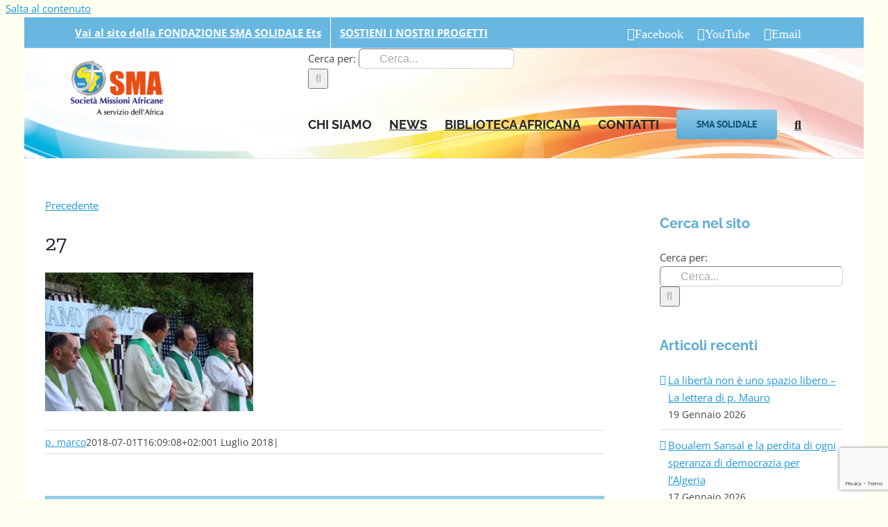

--- FILE ---
content_type: text/html; charset=utf-8
request_url: https://www.google.com/recaptcha/api2/anchor?ar=1&k=6LffFPkUAAAAAN06nqg0ThY-3Bvw7yYOu-TTvOwj&co=aHR0cHM6Ly93d3cubWlzc2lvbmlhZnJpY2FuZS5pdDo0NDM.&hl=en&v=PoyoqOPhxBO7pBk68S4YbpHZ&size=invisible&anchor-ms=20000&execute-ms=30000&cb=831o0smtnsw6
body_size: 48728
content:
<!DOCTYPE HTML><html dir="ltr" lang="en"><head><meta http-equiv="Content-Type" content="text/html; charset=UTF-8">
<meta http-equiv="X-UA-Compatible" content="IE=edge">
<title>reCAPTCHA</title>
<style type="text/css">
/* cyrillic-ext */
@font-face {
  font-family: 'Roboto';
  font-style: normal;
  font-weight: 400;
  font-stretch: 100%;
  src: url(//fonts.gstatic.com/s/roboto/v48/KFO7CnqEu92Fr1ME7kSn66aGLdTylUAMa3GUBHMdazTgWw.woff2) format('woff2');
  unicode-range: U+0460-052F, U+1C80-1C8A, U+20B4, U+2DE0-2DFF, U+A640-A69F, U+FE2E-FE2F;
}
/* cyrillic */
@font-face {
  font-family: 'Roboto';
  font-style: normal;
  font-weight: 400;
  font-stretch: 100%;
  src: url(//fonts.gstatic.com/s/roboto/v48/KFO7CnqEu92Fr1ME7kSn66aGLdTylUAMa3iUBHMdazTgWw.woff2) format('woff2');
  unicode-range: U+0301, U+0400-045F, U+0490-0491, U+04B0-04B1, U+2116;
}
/* greek-ext */
@font-face {
  font-family: 'Roboto';
  font-style: normal;
  font-weight: 400;
  font-stretch: 100%;
  src: url(//fonts.gstatic.com/s/roboto/v48/KFO7CnqEu92Fr1ME7kSn66aGLdTylUAMa3CUBHMdazTgWw.woff2) format('woff2');
  unicode-range: U+1F00-1FFF;
}
/* greek */
@font-face {
  font-family: 'Roboto';
  font-style: normal;
  font-weight: 400;
  font-stretch: 100%;
  src: url(//fonts.gstatic.com/s/roboto/v48/KFO7CnqEu92Fr1ME7kSn66aGLdTylUAMa3-UBHMdazTgWw.woff2) format('woff2');
  unicode-range: U+0370-0377, U+037A-037F, U+0384-038A, U+038C, U+038E-03A1, U+03A3-03FF;
}
/* math */
@font-face {
  font-family: 'Roboto';
  font-style: normal;
  font-weight: 400;
  font-stretch: 100%;
  src: url(//fonts.gstatic.com/s/roboto/v48/KFO7CnqEu92Fr1ME7kSn66aGLdTylUAMawCUBHMdazTgWw.woff2) format('woff2');
  unicode-range: U+0302-0303, U+0305, U+0307-0308, U+0310, U+0312, U+0315, U+031A, U+0326-0327, U+032C, U+032F-0330, U+0332-0333, U+0338, U+033A, U+0346, U+034D, U+0391-03A1, U+03A3-03A9, U+03B1-03C9, U+03D1, U+03D5-03D6, U+03F0-03F1, U+03F4-03F5, U+2016-2017, U+2034-2038, U+203C, U+2040, U+2043, U+2047, U+2050, U+2057, U+205F, U+2070-2071, U+2074-208E, U+2090-209C, U+20D0-20DC, U+20E1, U+20E5-20EF, U+2100-2112, U+2114-2115, U+2117-2121, U+2123-214F, U+2190, U+2192, U+2194-21AE, U+21B0-21E5, U+21F1-21F2, U+21F4-2211, U+2213-2214, U+2216-22FF, U+2308-230B, U+2310, U+2319, U+231C-2321, U+2336-237A, U+237C, U+2395, U+239B-23B7, U+23D0, U+23DC-23E1, U+2474-2475, U+25AF, U+25B3, U+25B7, U+25BD, U+25C1, U+25CA, U+25CC, U+25FB, U+266D-266F, U+27C0-27FF, U+2900-2AFF, U+2B0E-2B11, U+2B30-2B4C, U+2BFE, U+3030, U+FF5B, U+FF5D, U+1D400-1D7FF, U+1EE00-1EEFF;
}
/* symbols */
@font-face {
  font-family: 'Roboto';
  font-style: normal;
  font-weight: 400;
  font-stretch: 100%;
  src: url(//fonts.gstatic.com/s/roboto/v48/KFO7CnqEu92Fr1ME7kSn66aGLdTylUAMaxKUBHMdazTgWw.woff2) format('woff2');
  unicode-range: U+0001-000C, U+000E-001F, U+007F-009F, U+20DD-20E0, U+20E2-20E4, U+2150-218F, U+2190, U+2192, U+2194-2199, U+21AF, U+21E6-21F0, U+21F3, U+2218-2219, U+2299, U+22C4-22C6, U+2300-243F, U+2440-244A, U+2460-24FF, U+25A0-27BF, U+2800-28FF, U+2921-2922, U+2981, U+29BF, U+29EB, U+2B00-2BFF, U+4DC0-4DFF, U+FFF9-FFFB, U+10140-1018E, U+10190-1019C, U+101A0, U+101D0-101FD, U+102E0-102FB, U+10E60-10E7E, U+1D2C0-1D2D3, U+1D2E0-1D37F, U+1F000-1F0FF, U+1F100-1F1AD, U+1F1E6-1F1FF, U+1F30D-1F30F, U+1F315, U+1F31C, U+1F31E, U+1F320-1F32C, U+1F336, U+1F378, U+1F37D, U+1F382, U+1F393-1F39F, U+1F3A7-1F3A8, U+1F3AC-1F3AF, U+1F3C2, U+1F3C4-1F3C6, U+1F3CA-1F3CE, U+1F3D4-1F3E0, U+1F3ED, U+1F3F1-1F3F3, U+1F3F5-1F3F7, U+1F408, U+1F415, U+1F41F, U+1F426, U+1F43F, U+1F441-1F442, U+1F444, U+1F446-1F449, U+1F44C-1F44E, U+1F453, U+1F46A, U+1F47D, U+1F4A3, U+1F4B0, U+1F4B3, U+1F4B9, U+1F4BB, U+1F4BF, U+1F4C8-1F4CB, U+1F4D6, U+1F4DA, U+1F4DF, U+1F4E3-1F4E6, U+1F4EA-1F4ED, U+1F4F7, U+1F4F9-1F4FB, U+1F4FD-1F4FE, U+1F503, U+1F507-1F50B, U+1F50D, U+1F512-1F513, U+1F53E-1F54A, U+1F54F-1F5FA, U+1F610, U+1F650-1F67F, U+1F687, U+1F68D, U+1F691, U+1F694, U+1F698, U+1F6AD, U+1F6B2, U+1F6B9-1F6BA, U+1F6BC, U+1F6C6-1F6CF, U+1F6D3-1F6D7, U+1F6E0-1F6EA, U+1F6F0-1F6F3, U+1F6F7-1F6FC, U+1F700-1F7FF, U+1F800-1F80B, U+1F810-1F847, U+1F850-1F859, U+1F860-1F887, U+1F890-1F8AD, U+1F8B0-1F8BB, U+1F8C0-1F8C1, U+1F900-1F90B, U+1F93B, U+1F946, U+1F984, U+1F996, U+1F9E9, U+1FA00-1FA6F, U+1FA70-1FA7C, U+1FA80-1FA89, U+1FA8F-1FAC6, U+1FACE-1FADC, U+1FADF-1FAE9, U+1FAF0-1FAF8, U+1FB00-1FBFF;
}
/* vietnamese */
@font-face {
  font-family: 'Roboto';
  font-style: normal;
  font-weight: 400;
  font-stretch: 100%;
  src: url(//fonts.gstatic.com/s/roboto/v48/KFO7CnqEu92Fr1ME7kSn66aGLdTylUAMa3OUBHMdazTgWw.woff2) format('woff2');
  unicode-range: U+0102-0103, U+0110-0111, U+0128-0129, U+0168-0169, U+01A0-01A1, U+01AF-01B0, U+0300-0301, U+0303-0304, U+0308-0309, U+0323, U+0329, U+1EA0-1EF9, U+20AB;
}
/* latin-ext */
@font-face {
  font-family: 'Roboto';
  font-style: normal;
  font-weight: 400;
  font-stretch: 100%;
  src: url(//fonts.gstatic.com/s/roboto/v48/KFO7CnqEu92Fr1ME7kSn66aGLdTylUAMa3KUBHMdazTgWw.woff2) format('woff2');
  unicode-range: U+0100-02BA, U+02BD-02C5, U+02C7-02CC, U+02CE-02D7, U+02DD-02FF, U+0304, U+0308, U+0329, U+1D00-1DBF, U+1E00-1E9F, U+1EF2-1EFF, U+2020, U+20A0-20AB, U+20AD-20C0, U+2113, U+2C60-2C7F, U+A720-A7FF;
}
/* latin */
@font-face {
  font-family: 'Roboto';
  font-style: normal;
  font-weight: 400;
  font-stretch: 100%;
  src: url(//fonts.gstatic.com/s/roboto/v48/KFO7CnqEu92Fr1ME7kSn66aGLdTylUAMa3yUBHMdazQ.woff2) format('woff2');
  unicode-range: U+0000-00FF, U+0131, U+0152-0153, U+02BB-02BC, U+02C6, U+02DA, U+02DC, U+0304, U+0308, U+0329, U+2000-206F, U+20AC, U+2122, U+2191, U+2193, U+2212, U+2215, U+FEFF, U+FFFD;
}
/* cyrillic-ext */
@font-face {
  font-family: 'Roboto';
  font-style: normal;
  font-weight: 500;
  font-stretch: 100%;
  src: url(//fonts.gstatic.com/s/roboto/v48/KFO7CnqEu92Fr1ME7kSn66aGLdTylUAMa3GUBHMdazTgWw.woff2) format('woff2');
  unicode-range: U+0460-052F, U+1C80-1C8A, U+20B4, U+2DE0-2DFF, U+A640-A69F, U+FE2E-FE2F;
}
/* cyrillic */
@font-face {
  font-family: 'Roboto';
  font-style: normal;
  font-weight: 500;
  font-stretch: 100%;
  src: url(//fonts.gstatic.com/s/roboto/v48/KFO7CnqEu92Fr1ME7kSn66aGLdTylUAMa3iUBHMdazTgWw.woff2) format('woff2');
  unicode-range: U+0301, U+0400-045F, U+0490-0491, U+04B0-04B1, U+2116;
}
/* greek-ext */
@font-face {
  font-family: 'Roboto';
  font-style: normal;
  font-weight: 500;
  font-stretch: 100%;
  src: url(//fonts.gstatic.com/s/roboto/v48/KFO7CnqEu92Fr1ME7kSn66aGLdTylUAMa3CUBHMdazTgWw.woff2) format('woff2');
  unicode-range: U+1F00-1FFF;
}
/* greek */
@font-face {
  font-family: 'Roboto';
  font-style: normal;
  font-weight: 500;
  font-stretch: 100%;
  src: url(//fonts.gstatic.com/s/roboto/v48/KFO7CnqEu92Fr1ME7kSn66aGLdTylUAMa3-UBHMdazTgWw.woff2) format('woff2');
  unicode-range: U+0370-0377, U+037A-037F, U+0384-038A, U+038C, U+038E-03A1, U+03A3-03FF;
}
/* math */
@font-face {
  font-family: 'Roboto';
  font-style: normal;
  font-weight: 500;
  font-stretch: 100%;
  src: url(//fonts.gstatic.com/s/roboto/v48/KFO7CnqEu92Fr1ME7kSn66aGLdTylUAMawCUBHMdazTgWw.woff2) format('woff2');
  unicode-range: U+0302-0303, U+0305, U+0307-0308, U+0310, U+0312, U+0315, U+031A, U+0326-0327, U+032C, U+032F-0330, U+0332-0333, U+0338, U+033A, U+0346, U+034D, U+0391-03A1, U+03A3-03A9, U+03B1-03C9, U+03D1, U+03D5-03D6, U+03F0-03F1, U+03F4-03F5, U+2016-2017, U+2034-2038, U+203C, U+2040, U+2043, U+2047, U+2050, U+2057, U+205F, U+2070-2071, U+2074-208E, U+2090-209C, U+20D0-20DC, U+20E1, U+20E5-20EF, U+2100-2112, U+2114-2115, U+2117-2121, U+2123-214F, U+2190, U+2192, U+2194-21AE, U+21B0-21E5, U+21F1-21F2, U+21F4-2211, U+2213-2214, U+2216-22FF, U+2308-230B, U+2310, U+2319, U+231C-2321, U+2336-237A, U+237C, U+2395, U+239B-23B7, U+23D0, U+23DC-23E1, U+2474-2475, U+25AF, U+25B3, U+25B7, U+25BD, U+25C1, U+25CA, U+25CC, U+25FB, U+266D-266F, U+27C0-27FF, U+2900-2AFF, U+2B0E-2B11, U+2B30-2B4C, U+2BFE, U+3030, U+FF5B, U+FF5D, U+1D400-1D7FF, U+1EE00-1EEFF;
}
/* symbols */
@font-face {
  font-family: 'Roboto';
  font-style: normal;
  font-weight: 500;
  font-stretch: 100%;
  src: url(//fonts.gstatic.com/s/roboto/v48/KFO7CnqEu92Fr1ME7kSn66aGLdTylUAMaxKUBHMdazTgWw.woff2) format('woff2');
  unicode-range: U+0001-000C, U+000E-001F, U+007F-009F, U+20DD-20E0, U+20E2-20E4, U+2150-218F, U+2190, U+2192, U+2194-2199, U+21AF, U+21E6-21F0, U+21F3, U+2218-2219, U+2299, U+22C4-22C6, U+2300-243F, U+2440-244A, U+2460-24FF, U+25A0-27BF, U+2800-28FF, U+2921-2922, U+2981, U+29BF, U+29EB, U+2B00-2BFF, U+4DC0-4DFF, U+FFF9-FFFB, U+10140-1018E, U+10190-1019C, U+101A0, U+101D0-101FD, U+102E0-102FB, U+10E60-10E7E, U+1D2C0-1D2D3, U+1D2E0-1D37F, U+1F000-1F0FF, U+1F100-1F1AD, U+1F1E6-1F1FF, U+1F30D-1F30F, U+1F315, U+1F31C, U+1F31E, U+1F320-1F32C, U+1F336, U+1F378, U+1F37D, U+1F382, U+1F393-1F39F, U+1F3A7-1F3A8, U+1F3AC-1F3AF, U+1F3C2, U+1F3C4-1F3C6, U+1F3CA-1F3CE, U+1F3D4-1F3E0, U+1F3ED, U+1F3F1-1F3F3, U+1F3F5-1F3F7, U+1F408, U+1F415, U+1F41F, U+1F426, U+1F43F, U+1F441-1F442, U+1F444, U+1F446-1F449, U+1F44C-1F44E, U+1F453, U+1F46A, U+1F47D, U+1F4A3, U+1F4B0, U+1F4B3, U+1F4B9, U+1F4BB, U+1F4BF, U+1F4C8-1F4CB, U+1F4D6, U+1F4DA, U+1F4DF, U+1F4E3-1F4E6, U+1F4EA-1F4ED, U+1F4F7, U+1F4F9-1F4FB, U+1F4FD-1F4FE, U+1F503, U+1F507-1F50B, U+1F50D, U+1F512-1F513, U+1F53E-1F54A, U+1F54F-1F5FA, U+1F610, U+1F650-1F67F, U+1F687, U+1F68D, U+1F691, U+1F694, U+1F698, U+1F6AD, U+1F6B2, U+1F6B9-1F6BA, U+1F6BC, U+1F6C6-1F6CF, U+1F6D3-1F6D7, U+1F6E0-1F6EA, U+1F6F0-1F6F3, U+1F6F7-1F6FC, U+1F700-1F7FF, U+1F800-1F80B, U+1F810-1F847, U+1F850-1F859, U+1F860-1F887, U+1F890-1F8AD, U+1F8B0-1F8BB, U+1F8C0-1F8C1, U+1F900-1F90B, U+1F93B, U+1F946, U+1F984, U+1F996, U+1F9E9, U+1FA00-1FA6F, U+1FA70-1FA7C, U+1FA80-1FA89, U+1FA8F-1FAC6, U+1FACE-1FADC, U+1FADF-1FAE9, U+1FAF0-1FAF8, U+1FB00-1FBFF;
}
/* vietnamese */
@font-face {
  font-family: 'Roboto';
  font-style: normal;
  font-weight: 500;
  font-stretch: 100%;
  src: url(//fonts.gstatic.com/s/roboto/v48/KFO7CnqEu92Fr1ME7kSn66aGLdTylUAMa3OUBHMdazTgWw.woff2) format('woff2');
  unicode-range: U+0102-0103, U+0110-0111, U+0128-0129, U+0168-0169, U+01A0-01A1, U+01AF-01B0, U+0300-0301, U+0303-0304, U+0308-0309, U+0323, U+0329, U+1EA0-1EF9, U+20AB;
}
/* latin-ext */
@font-face {
  font-family: 'Roboto';
  font-style: normal;
  font-weight: 500;
  font-stretch: 100%;
  src: url(//fonts.gstatic.com/s/roboto/v48/KFO7CnqEu92Fr1ME7kSn66aGLdTylUAMa3KUBHMdazTgWw.woff2) format('woff2');
  unicode-range: U+0100-02BA, U+02BD-02C5, U+02C7-02CC, U+02CE-02D7, U+02DD-02FF, U+0304, U+0308, U+0329, U+1D00-1DBF, U+1E00-1E9F, U+1EF2-1EFF, U+2020, U+20A0-20AB, U+20AD-20C0, U+2113, U+2C60-2C7F, U+A720-A7FF;
}
/* latin */
@font-face {
  font-family: 'Roboto';
  font-style: normal;
  font-weight: 500;
  font-stretch: 100%;
  src: url(//fonts.gstatic.com/s/roboto/v48/KFO7CnqEu92Fr1ME7kSn66aGLdTylUAMa3yUBHMdazQ.woff2) format('woff2');
  unicode-range: U+0000-00FF, U+0131, U+0152-0153, U+02BB-02BC, U+02C6, U+02DA, U+02DC, U+0304, U+0308, U+0329, U+2000-206F, U+20AC, U+2122, U+2191, U+2193, U+2212, U+2215, U+FEFF, U+FFFD;
}
/* cyrillic-ext */
@font-face {
  font-family: 'Roboto';
  font-style: normal;
  font-weight: 900;
  font-stretch: 100%;
  src: url(//fonts.gstatic.com/s/roboto/v48/KFO7CnqEu92Fr1ME7kSn66aGLdTylUAMa3GUBHMdazTgWw.woff2) format('woff2');
  unicode-range: U+0460-052F, U+1C80-1C8A, U+20B4, U+2DE0-2DFF, U+A640-A69F, U+FE2E-FE2F;
}
/* cyrillic */
@font-face {
  font-family: 'Roboto';
  font-style: normal;
  font-weight: 900;
  font-stretch: 100%;
  src: url(//fonts.gstatic.com/s/roboto/v48/KFO7CnqEu92Fr1ME7kSn66aGLdTylUAMa3iUBHMdazTgWw.woff2) format('woff2');
  unicode-range: U+0301, U+0400-045F, U+0490-0491, U+04B0-04B1, U+2116;
}
/* greek-ext */
@font-face {
  font-family: 'Roboto';
  font-style: normal;
  font-weight: 900;
  font-stretch: 100%;
  src: url(//fonts.gstatic.com/s/roboto/v48/KFO7CnqEu92Fr1ME7kSn66aGLdTylUAMa3CUBHMdazTgWw.woff2) format('woff2');
  unicode-range: U+1F00-1FFF;
}
/* greek */
@font-face {
  font-family: 'Roboto';
  font-style: normal;
  font-weight: 900;
  font-stretch: 100%;
  src: url(//fonts.gstatic.com/s/roboto/v48/KFO7CnqEu92Fr1ME7kSn66aGLdTylUAMa3-UBHMdazTgWw.woff2) format('woff2');
  unicode-range: U+0370-0377, U+037A-037F, U+0384-038A, U+038C, U+038E-03A1, U+03A3-03FF;
}
/* math */
@font-face {
  font-family: 'Roboto';
  font-style: normal;
  font-weight: 900;
  font-stretch: 100%;
  src: url(//fonts.gstatic.com/s/roboto/v48/KFO7CnqEu92Fr1ME7kSn66aGLdTylUAMawCUBHMdazTgWw.woff2) format('woff2');
  unicode-range: U+0302-0303, U+0305, U+0307-0308, U+0310, U+0312, U+0315, U+031A, U+0326-0327, U+032C, U+032F-0330, U+0332-0333, U+0338, U+033A, U+0346, U+034D, U+0391-03A1, U+03A3-03A9, U+03B1-03C9, U+03D1, U+03D5-03D6, U+03F0-03F1, U+03F4-03F5, U+2016-2017, U+2034-2038, U+203C, U+2040, U+2043, U+2047, U+2050, U+2057, U+205F, U+2070-2071, U+2074-208E, U+2090-209C, U+20D0-20DC, U+20E1, U+20E5-20EF, U+2100-2112, U+2114-2115, U+2117-2121, U+2123-214F, U+2190, U+2192, U+2194-21AE, U+21B0-21E5, U+21F1-21F2, U+21F4-2211, U+2213-2214, U+2216-22FF, U+2308-230B, U+2310, U+2319, U+231C-2321, U+2336-237A, U+237C, U+2395, U+239B-23B7, U+23D0, U+23DC-23E1, U+2474-2475, U+25AF, U+25B3, U+25B7, U+25BD, U+25C1, U+25CA, U+25CC, U+25FB, U+266D-266F, U+27C0-27FF, U+2900-2AFF, U+2B0E-2B11, U+2B30-2B4C, U+2BFE, U+3030, U+FF5B, U+FF5D, U+1D400-1D7FF, U+1EE00-1EEFF;
}
/* symbols */
@font-face {
  font-family: 'Roboto';
  font-style: normal;
  font-weight: 900;
  font-stretch: 100%;
  src: url(//fonts.gstatic.com/s/roboto/v48/KFO7CnqEu92Fr1ME7kSn66aGLdTylUAMaxKUBHMdazTgWw.woff2) format('woff2');
  unicode-range: U+0001-000C, U+000E-001F, U+007F-009F, U+20DD-20E0, U+20E2-20E4, U+2150-218F, U+2190, U+2192, U+2194-2199, U+21AF, U+21E6-21F0, U+21F3, U+2218-2219, U+2299, U+22C4-22C6, U+2300-243F, U+2440-244A, U+2460-24FF, U+25A0-27BF, U+2800-28FF, U+2921-2922, U+2981, U+29BF, U+29EB, U+2B00-2BFF, U+4DC0-4DFF, U+FFF9-FFFB, U+10140-1018E, U+10190-1019C, U+101A0, U+101D0-101FD, U+102E0-102FB, U+10E60-10E7E, U+1D2C0-1D2D3, U+1D2E0-1D37F, U+1F000-1F0FF, U+1F100-1F1AD, U+1F1E6-1F1FF, U+1F30D-1F30F, U+1F315, U+1F31C, U+1F31E, U+1F320-1F32C, U+1F336, U+1F378, U+1F37D, U+1F382, U+1F393-1F39F, U+1F3A7-1F3A8, U+1F3AC-1F3AF, U+1F3C2, U+1F3C4-1F3C6, U+1F3CA-1F3CE, U+1F3D4-1F3E0, U+1F3ED, U+1F3F1-1F3F3, U+1F3F5-1F3F7, U+1F408, U+1F415, U+1F41F, U+1F426, U+1F43F, U+1F441-1F442, U+1F444, U+1F446-1F449, U+1F44C-1F44E, U+1F453, U+1F46A, U+1F47D, U+1F4A3, U+1F4B0, U+1F4B3, U+1F4B9, U+1F4BB, U+1F4BF, U+1F4C8-1F4CB, U+1F4D6, U+1F4DA, U+1F4DF, U+1F4E3-1F4E6, U+1F4EA-1F4ED, U+1F4F7, U+1F4F9-1F4FB, U+1F4FD-1F4FE, U+1F503, U+1F507-1F50B, U+1F50D, U+1F512-1F513, U+1F53E-1F54A, U+1F54F-1F5FA, U+1F610, U+1F650-1F67F, U+1F687, U+1F68D, U+1F691, U+1F694, U+1F698, U+1F6AD, U+1F6B2, U+1F6B9-1F6BA, U+1F6BC, U+1F6C6-1F6CF, U+1F6D3-1F6D7, U+1F6E0-1F6EA, U+1F6F0-1F6F3, U+1F6F7-1F6FC, U+1F700-1F7FF, U+1F800-1F80B, U+1F810-1F847, U+1F850-1F859, U+1F860-1F887, U+1F890-1F8AD, U+1F8B0-1F8BB, U+1F8C0-1F8C1, U+1F900-1F90B, U+1F93B, U+1F946, U+1F984, U+1F996, U+1F9E9, U+1FA00-1FA6F, U+1FA70-1FA7C, U+1FA80-1FA89, U+1FA8F-1FAC6, U+1FACE-1FADC, U+1FADF-1FAE9, U+1FAF0-1FAF8, U+1FB00-1FBFF;
}
/* vietnamese */
@font-face {
  font-family: 'Roboto';
  font-style: normal;
  font-weight: 900;
  font-stretch: 100%;
  src: url(//fonts.gstatic.com/s/roboto/v48/KFO7CnqEu92Fr1ME7kSn66aGLdTylUAMa3OUBHMdazTgWw.woff2) format('woff2');
  unicode-range: U+0102-0103, U+0110-0111, U+0128-0129, U+0168-0169, U+01A0-01A1, U+01AF-01B0, U+0300-0301, U+0303-0304, U+0308-0309, U+0323, U+0329, U+1EA0-1EF9, U+20AB;
}
/* latin-ext */
@font-face {
  font-family: 'Roboto';
  font-style: normal;
  font-weight: 900;
  font-stretch: 100%;
  src: url(//fonts.gstatic.com/s/roboto/v48/KFO7CnqEu92Fr1ME7kSn66aGLdTylUAMa3KUBHMdazTgWw.woff2) format('woff2');
  unicode-range: U+0100-02BA, U+02BD-02C5, U+02C7-02CC, U+02CE-02D7, U+02DD-02FF, U+0304, U+0308, U+0329, U+1D00-1DBF, U+1E00-1E9F, U+1EF2-1EFF, U+2020, U+20A0-20AB, U+20AD-20C0, U+2113, U+2C60-2C7F, U+A720-A7FF;
}
/* latin */
@font-face {
  font-family: 'Roboto';
  font-style: normal;
  font-weight: 900;
  font-stretch: 100%;
  src: url(//fonts.gstatic.com/s/roboto/v48/KFO7CnqEu92Fr1ME7kSn66aGLdTylUAMa3yUBHMdazQ.woff2) format('woff2');
  unicode-range: U+0000-00FF, U+0131, U+0152-0153, U+02BB-02BC, U+02C6, U+02DA, U+02DC, U+0304, U+0308, U+0329, U+2000-206F, U+20AC, U+2122, U+2191, U+2193, U+2212, U+2215, U+FEFF, U+FFFD;
}

</style>
<link rel="stylesheet" type="text/css" href="https://www.gstatic.com/recaptcha/releases/PoyoqOPhxBO7pBk68S4YbpHZ/styles__ltr.css">
<script nonce="d6BEX4hKenJlk3tRrjTpUA" type="text/javascript">window['__recaptcha_api'] = 'https://www.google.com/recaptcha/api2/';</script>
<script type="text/javascript" src="https://www.gstatic.com/recaptcha/releases/PoyoqOPhxBO7pBk68S4YbpHZ/recaptcha__en.js" nonce="d6BEX4hKenJlk3tRrjTpUA">
      
    </script></head>
<body><div id="rc-anchor-alert" class="rc-anchor-alert"></div>
<input type="hidden" id="recaptcha-token" value="[base64]">
<script type="text/javascript" nonce="d6BEX4hKenJlk3tRrjTpUA">
      recaptcha.anchor.Main.init("[\x22ainput\x22,[\x22bgdata\x22,\x22\x22,\[base64]/[base64]/[base64]/[base64]/[base64]/[base64]/[base64]/[base64]/[base64]/[base64]\\u003d\x22,\[base64]\x22,\x22EBDCohl4cQEGITdTBQEswoJCw6x6w4oKOsKCFMOgRkXCtABoGTTCv8OGwpvDjcOfwoNAaMO6OHjCr3fDs3RNwoprT8OsXiJGw6gIwr3DpMOiwohfXVEyw64cXXDDm8KgRz81TEltbnJ9Rw5NwqF6wrLCvBY9w6k2w58UwpwQw6Yfw486wr86w7/[base64]/woXCrXzDmsK6JXjCg8KEwqE5wqzCgx/DjToFw5IHJMK/[base64]/DhsOHQMKNSVgYF8OcAMO/w73DmD3DpsOQwqYlw7V/PEp8w4fCsCQGfcOLwr0ywozCkcKUN3Evw4jDuQh9wr/DhxhqL0jCp2/[base64]/CkTFWGMK1b1TDiHjCmG1cw651NMKqasOAw5HCiA/DnnsyOsOMwoN0RcOuw6DDn8K8woM8CmNQwr/[base64]/JMONbFPCrcK/wqLDgD7DrsKUw7wyw4k8wowiwoXCpDs7M8KFVEdjBsKlw7JpQiEEwp/DmwrCiT1Hw6/Dm0/DuFnCuUtrw507wrnDnkpUM2jDn23ChMOqw7ZBw7lxFcKLwpfDn1vDssKOwod/w7fCkMO8w7LCkH3Dq8Knw4FHQ8OQYAXClcOlw78kREN7w64VbcOawqTCnlDDgMO+w7/CvDvClMO0VVLDh1PClhTCnS9GP8K8TMK3TcKqXMK1w4lCdMKad0lYwoJaFcKQw7rDoTM6M0pTU2Ecw6TDsMKXw7wYS8OFFTkvWRlVV8K1DnVSBC5rMyZpw5Y+e8O/w4E+wofCnsO3wppQTgxhOsKGw65rwoTDnsOMe8OQaMOXw7XCjMKkD1gmwpnCkcKxCcKxQcKfwpnCvcOvw4VpZFUwXMOjcy1cB3g8w6PCncKVeGd4YEVlGcKgwpxUw6FKw4gQwo0Fw5XCm2sYMsOnw50tVMObwpXDrjEZw67DoU3Cm8KxQn/CtMOHazgyw79Yw6tQw7IcR8KPd8ORNX/ChMODKcK8dAAiQsOKwoY5w6ZbGcOfS1EfwqDCu2AGBsK1AXXDmmDDscKrw4/Cv0FcfMKRF8KLNinDrMOoCwrClMOpaDvCocK9SUPDiMKqGCnChyHDoi7CjD7DuHHDph8uwqHCs8OhUsKww7szwpNawpjCosKvMnpTDwhYwp/Dk8KDw5cfwoPCtmPCmkISDFjCpMKCbgHDt8K/LW7DlcKnbXvDnxDDtMOoBwHChBrDpsKXw5doIsOKFglHw6ZMworDnMKyw4ZqIyAqw6bDvMKuLMOIw5DDucO5w7hlwpA/MQZlBATDpsKOcHnDqcOxwqPCqkTDuD/CiMKiH8KBw6ccwoXClnh7Ey0kw5LDsC3DqMKqw5XCjEsQwp0aw6MUUsOOw5XDkMOUMMOnw41Tw45kw4ItbEpcOiLClhTDsW7DssOdMMKhGDQkw7lvOsOPKwxjw4zDiMK2bUjCocKoGUNPFcKUEcOcaX/DgnNLw7ZRLC/ClAwWSnLDv8KvAsOQwpzDkk4ew4gCw4ZMwrTDpzwmwrLDlMOjw7BTwqvDgcK9w4k1eMODwqrDuBJdQMKXKMODLw0Kwrh6fyDDvcKaOMKUw6E7N8KDVVXDpGLCiMKAwqvCscK9wrN1BcKgf8KawpXDrsKEw549w4XDqi/DtsKqw6UEETxjBE05w5bCmMOaY8OqAMOyCBTDnH/CsMOXwrtRwqY/DMOzd0thw7zCksK4TGsYUiLCjcKTN3jDn0huQsO/EcOHYVg4w5vDtcKcwq/DqDsqYsOSw7fCr8KTw6cDw7Jrwrtxwr3CkMKQZsOifsOBw4YXwowQJ8KyNUp/w5XCuRdOw7nCtxgBwrfDhn7CgFAOw57CrsOnw4d5JTDDtMOkwootHMOHU8KLw54vHMKZNGo9K0DDicKMVcKaHMOaLBF7XcOlLsK2aWZFawHDhMOpw6pgZ8OhalATDkJrw6XCscODCX/DuwfDhSHDgwfCn8KswpUWd8OSwoPCvyjCnMOidxDDrnM/UgBuQ8Kld8KcADnDqwplw44GARTDmsOsw4/Cr8OEfAkEw4jCrBB2UXHChsKlwrHCtcKYw57DrcKjw4TDt8O2wrVQRW/ClsKLG2YmT8OAw5cHw6/Dv8Oww6TCoWLCkcK9wqPCvsKPwokjQcKCL1PDksKnZ8KcYsOSw7DDmTYawpVIwr80TMKiJTrDo8K2wr/CnlPDp8ORwpDCpcK0bS8ow4LCksKwwrDCl0MCw70ZWcOYw7lpDMOEwox9wpYFRWJwbl/[base64]/[base64]/DuR/CqMOIwpXDgVxywrHDnn3Cv3HCq8OqUx/DtGZew6fCqiEcw6fCo8KNw5zDm2rCvsOaw4cDwoLDo0nDvsKgISJ6w4PDkB3Di8KTUcKWTMOALhbClVVSdcKUVMO0BxPCj8O5w45rW13Ds0ogdsKYw6jCmcKvE8O9HcO6HsOtw7LCoVbCoyHDn8KKK8KXwqJewpXCmz5McwrDhyzCsHZ/R1snwqDDi0XCvsOKISTDmsKHbMKfFsKMSGHCh8KOwrrDtcKkIyPCiibDlEEMw57Cr8KAwoHCg8Ogw7MvHizDo8OhwoZdH8KRw4TDg13CvcO+woLDnBVVY8Omw5ImE8Knwp/[base64]/[base64]/DtyAYWsOYcsKUwq/CjMK2TCfCocKlQcKvw4HDo1fCmDvDgcO4Kywgwp/DjcOXZQMVw6BQwrBjPsOowqlUFMKpwofCqRvChRR5McKnw6TDqQtXw6PCrANiw4ttw4gRw6wNN1LDiDjCukXDlcOSWMO0EMOiwpjCvsKHwoQfwqvDgcK5N8OXw6p7wp1LEgUZGgllwoTCg8KaIhTDvMKGT8KTCMKAJ2/CksOHwqfDhEkfXiXDq8K0UcOVwo4mHxXDqkFDwpzDuTHDsnHDs8O8dMOlanLDmhXCuT7Dl8Onw6/CtsKNwqLDkT9zwq7DhsKCLMOuwpJSV8KrQsKdw5szOMKAwqlcccOew4vCvzdXKjnCrsOoTRRdw7Vyw4/[base64]/[base64]/CgUpUCMO5QCDDvcOaw5DDmMOAaRxFP8KPaGfClTIvwobCscKFK8KUw7DDhATCpjzDgWvDnzrCg8Khw6bDu8KZw6oVwozDsXPDosK+OCBxw74AwonDmcO5wqPCgMOFwpRowoHCrsO/KE3Cu2bClEpIHsORWcO9IUclKkzDjAIxw5tsw7HDsUAXw5ITw5VjWQjDuMO3w5jDqsKKFcK/IsO6UnfDlnzCoBHCrsKBIlDCjcK4MmwfwpfDoTfCpcK7wr3CnwHCrgYLwpRycsKccFk3wqsWHRnDn8KRw71zw4Mqfy/[base64]/[base64]/DoD9yw4Fcw4jCisO+wp/Cp0VpfD7DsGXCvsKjHcKLIQNIOw48acKywoxewobCpH8vw4ZbwoFUD0p+w4p0Gh7CuU/Dmxo8wppUw7nCoMKUdcK7Lj0awqHCk8OVHQdjwp8Mw6ooejvDtcKFw7YsWsO1wqnDkyNAG8Ouwp7DnE13woxtL8OBcnnCrnLCmMOGwoN2wqzCt8O/wobDosKMakHCk8K1wogoa8OBw6PDh1QRwrEuBCUkwqx+w7bDv8O0bQwrw4Z1w5TDssKaGcKIw419w4l/OsKUwqo7wqbDsBxACAdswrUVw7LDlMKXwo3Cu0pMwotkwpnDv1fDrsKawpc8VsKSCwLCtzIPNn3CvcOQAsKVwpVCU2bCkBkxdMOCwrTCgMOVw7fCpsK3wpLCt8OvBgjCvcKBUcKkwrTClTpZF8KOwp/Cq8O4wpXCpEjDlMOyLA8NVcO8LsO5STBcVsOaCDnDkcKNAgI9w48hcBZLwqvCjcKVw4bDksOiHDpdwrZWwoYfw6XCgDYnwo5dwr/CqMOWGcKMw7TCrwXCgMOvN0BVUMOXwozCn3oeTxnDtkfCrw1Swp/[base64]/aFhvCVXChWZVw6fDonLChW/Dm8KuwrvDnnMKwo5LSsOfw4PDpsOywqfDh1lbw6dmwozDnMKQGDMcwpLDscKpwqbCozPDkcODC08jwqpTeVI3w5vChgI+w4VZw5QmbMK4cnoEwrZUC8O6w58hF8KHwoXDkcOxwowyw77CgcOaR8Kaw6fDuMONOcKRdcKTw5QPwobDhyZDOX/CoikmBTTDlcKFwpLDtMOfwqjDgcOewojCh3Zmw5/[base64]/CpBFTfShcw6rDl8K+wpQvBFzDisOJwqcYXFoKw4Aqw5ZZHcK9URrCgcOvwo3CqwcCOMKRwogYwpZAYcK/[base64]/[base64]/Cp8O7RRkTwoHCpsOkCF3DtgJDwqzCkMKJwqPCtQgew6UJEE/DuMOFwqcBw7xXw58Qwr/CoRDDjsOMdAjDkWsANhvDpcOWw4/CqcK2aX1/w7fDosOowr17w60ww4BFIgHDvhbDg8Kewo7ClcKuw5QQw57CpWnCnAt9w5fCksKHfWI5woUVw5HCr2QBasOgDsOXecOdE8OmwrfDtiPDosOhw4TCrkwOaMO8PcOBRjDDsRcrOMK1UsK8w6bCk1RCBTbDr8K4w7TDnsKMwqBNel3DmVbCmlM/LwtYwodLKMOgw5bDqMKdwqTCqsKRw6vCksK0aMKJwqhJccKrOjVFFE/CucKWwoYEwplbwp8FfcOmw4jDvyBZwqogIShcwox8w6RWJsKkM8Oiw4PCmMKew6h1w7rDncKvwqzDr8KEfz/CpF7DoxwDLWpeOhrCo8OLccODXsOfUsK/AsOJOMKvdsKow7DDglwCeMKfcEkew7bCsTXCp8ObwpLCvhTDixspw4IUwpDCmBsHwpLCmMKewq7DhU3DtFjDlDrCt2Eaw6/CnGgNF8KyXy/DpMOGBMOAw5PCljAbdcKRZVvCj1LDoDR8w4czw4DDsHXChVbDk27Dm0p8TMOrG8KoIcOgUHvDj8OwwpRAw5bDlcO+woLCh8OowonCrMK3wq/DoMOdw60/TFZeZn3DvcKQOUNcwpomw6wOwpLCmw3CgMONOmHCgQTChmvCvEVLSzHDvSJQeDE1wocHw7Y4Lw/[base64]/Dmx9sVEU6fkPDghDDvhPCoAlyGMKSwop5w7nDhXzCssKXwqTDjsK/Yk3CgMKmwrA+wqbCpcK/wrQtV8KWUMKnwrjCmMKtwqdrw4hCBMK9wo/Ck8O+J8Kbw7IQA8K/wo4vSDjDq23DhMOHdsOsa8OTwrPDkhEJRcOrcMOwwqBowoRVw7QSw55jNcKZSmzCmnpqw4IcQE18DWXCkcKdwp4gTsOAw7vCu8Okw7FEHRFHNMO/w5ZfwoJ5OVlZR0DCs8ObEU7Ds8K5w4IJWGvDiMKtwp7Dv3bDnTnClMKNfnHCsRtSFxXDtcO/w4PDlsKnPsKHTGN4wrB7w7rCtMOTwrfCoQAee2Y+AQ9Swp1IwokUw50LVMKRwrVnwrt0w4DCmMOAQMKTACt6bjDDiMO7w5oUDcKtwp8fQcKSwp8cHMO9IsOfcMO9HMKcw7nDijjCvMOOQVlIPMOFwoZbw7zCt0pLGMKuw6AUPRbCrCohHQkUW2/[base64]/DvMKmV8OwGsO2wrx4WMKBUcKkwqhdwqLCgcOcw7LDqnzDvsKBPg8DWsOrworCnMO9K8OLwrzCvTQGw4Uiw4ZmwofDi2nDrMOuQcOyQcK0e8KeWMOnBcOOwqTCp1XDl8OOw4nCsmTDqU/CnwHDhS7CosKRwqFKOMOYKsKlHMKJw6x6w4FNw4Yvw4ZWwoUiwroYW3tgNcOHwpAdw5rDsAkSE3NewqvCgR86wrRqw4ROwrjClsOEw6zCvC5nwpc8JMKrJMO+ZMKEW8KIWWjCtAp/Vg4MwqXCocOxZsOZNQHDmsKGRsOew45Vwp7CsVXDmsOkwoHCmDjCiMKxwoDDuXDDmDHCiMO8wprDr8K9JcO/OsKUw6NXIsKuw54Rw77CkMKUbsOjwr7DkU0owqrDgBctw7sowoDCoi1wwobDk8O0wq14PsKrLMO5VDbDslALVHl3J8O3fMKOw54uCXTDpU/CuE7Ds8OhwprDlzkFwoXCqVrCux/ChMOlEMO9VsKTwrfDoMOUC8KAw5/[base64]/DhRliw7bCvMOYw7BrwpDCin1CecOXZcK0fWguwpkPw5LDqsOtJ8K2w5Axw4UgW8Kgw4cbYQV/GMKuKMKTw4jDicKzLcOXbkrDvlB9Mw0CA2hawpPChcOmF8KAFcOsw5jDtRTDkW7DlC5fwqZHw4TDjk0nJThMUsOGVCMkw77CjkTCl8KPw69Vwp/Cq8K7w4jCh8KCw7V7w5nCj1BNw5zCrsKqw7PCtsOvw6bDrhg4woF0w5PDu8OLwpfDkR/CnMOFwqlbFCwtC1jDtVRCcg7CqEPDthUbesKcwq7DnmfCjkZnE8KSw5htAcK/HEDCkMKqwr03BcOtIyjChcO8wqPDiMOwwovCgi7CpngwcSIPw5DDjsOiK8KxbHdcK8Oiw5x/w5jCq8Oqwo7Ct8KgwofCkMOKFUXCrgUjwolmwofDn8K4WDPCmQ90wrk3w4bDmcOlw5TCo19kwqzCtT9+woIvWUvCk8Kcw6LClMOxVDhKZlNMwrHCp8O9NkHDnS9+w67DoUxFwqnDkMK7RRXCnxXCgyDCmzjCm8O3ScKwwqAoPcKJecKtw5E6TMKOwqBEJsO/[base64]/w7/Dh0bDmi7DoMKbC8O0aXQjwpfCocOOwoMQMCJwworDhA7CscKlb8O8wrxSRTrDrBDCjzhDwqxEJihBw7sOw6fDk8KaQE/Dt1LDvsOyQhLDnxHDmcOiw65KwqXDlMK3MGbDjBYvMCbCtsO8wr3DhsKJwoZBecK5bsK9w5g8GxMxccOPwqohw5hxDGk0ISsXfMKlwokWYRddf17CncOLLcOKwrDDknjDgMKxcDvCrzDCv3JZQ8Oew6ENw6/[base64]/Dj8OLw60CBVzCrloRwrl4wr9YF8OEwoLCuAIHZcOiw4crwp7DkDzCisO6LsK7AMONCHvDvFnCjMOKw7XCjjYJaMOYw67CosOUK3/[base64]/DgybCm8K1wppswqQ3wqzCn1DDoQwEQBNBMsONwr7CgMOWw7keS1UWwogDLjXCmnI9TyIRw6dowpImD8KlPMOOAWjCrsKmR8OgLsKKPVnDqVJhMzcTwpFuwq4/M2d9IU0PwrjClsOHA8O0w6/[base64]/[base64]/[base64]/w4fDrjzCqcOgInXCjiEYwrjCkGkQOFTDvQ0vdMOoRVbChF8sw7vDsMK2wrogZX7Cu0AQGsKwJMOZwrLDtDLCpmbDpcOuesKCw67CmsK4w4h3Q1zDrcKoesOiw4gEdMKaw6Y7wrXCmMOdG8K1w50Vw58ZZcKcWmTCsMOWwqFWw5zCucOww5jChMOsVw/CncOUFTjCk2jChXDCicKLw5UkRMOFdmocGzc4ZEkvwoPDoiQsw6LCqTnDi8Ktw5xBw4TChS0JK1jCuxx/HxDDjS4/wokkBwzDpsKOw67Cvhpuw4Zdw73Dh8KgwovChn/[base64]/Ct8Oiw5MxwplpwpU8Cw3Cm8KNKVVhwrbDgMOBwoxswrrCjcOCw48fLhkcw59Bw5TDssOlKcO/wq9xf8K5w4lLKcOkw5ZELG7Cu0bCpjnCtcKSScKqw4/DkChww4IXw4kpwpJ/w6tkw7xNwqJNwpDDtBnCqhbCvh/[base64]/DiVbCvm/DlUTCuxDDp8Kzwpkte8KTY3XDnCnCu8KlfcKNVGDDm2zCvD/Dn3LCnMO9DXxww7Jxw67DpcKDw7bDgD7CvMOBw4jDkMOlX3jDph/DvcOWPsKiK8ONXcKLX8KDw6rDlcOMw5BLZGrClSPCvcOpQsKKw6LClMKMB1sVUcO6w65VfRkcw5hrGUzCo8OlJMOMwoAaasO8wrwrw5bDsMKpw6HDjcOxwpPCtMKPaWPCqz4CwpXDggTCrHDCgcK/N8Ozw6VoPMKGw55sbMOnw692OFwiw5ZVwoPChcKiwq/[base64]/w5M1w7YcRFUWw5JTw7k/Cwxxw4wqwqbCnMKHwrLChMOjCnbDu3jDpcOkw78Nwr12wpoxw64Xwrl5wpjDlcOfT8KTYcOMX2ZjwqLDv8Kdw57CgsOBwqFyw6/CtsOVbiUCGsKZG8OFMQ0pwpHDhMKzCMODei40w4/CvGvCuXYBFMK+RGp+wrDCnMKWw4LDoW9dwqQtwqvDmnvCngLCj8OOwo/CkxwcX8K+wqTDilDCkxpqw756wqTCjcOhDid1w6Utwq7DlMOkw6BJLUDDg8ObJMOBEcKOK0I+Tz42M8ODw5M/JB7CksKxTcKcbcKxwrjCisO0wqFzLcONKsKZPmcWdMKhecKVGcKgwrYMH8Oiw7bDr8O6YVbDlF/DtsKEKcKbwpcEw6/DlsOlw5TCsMK5CX/DiMONL1LDtsKOw7DChMKcQ0bCmcK9L8O+wpAtwpvDgsOjV1/CjkNUXMKfwp7CkArCk2B5S23DncOjRXHCjmnChcOyEgUXPljDkR7CvcKRexXDl1fDiMOxVcOow6cUw7jDtcOBwo58w63DoA9AwrvCoxLCrQHDqsOVw4VZSyrCrsK6w7bCjwzDqsKcC8OZwrURIcOIElbCssKMwrDDlmnDtX9OwppJE3EgSE80wrYbwq/[base64]/CisKcSsKWUXrDvQFiVcKewpvDpcOPw6MqfkZiwpk+JiDCi0I0wpRVw50nwqXCilfDrcO9wqHDi3/[base64]/DgCbCscKZXmnCugTCr8O5KhpRZEA3f8KOw4lOwrp+GgbDvnQxw4jCiThGwqHCtjHCscOlUip6wq5NWHc+wpxOacKMc8Kaw7pRA8OQPA7Cokx2GBjDksOsJcKyUFgzcALDrcO7bkXCrnzCgCbCq34Nw6XDk8ONI8Kvw5vCgMO/wrTDmGAjwoTCkhLDsHPCo1hTwocTw7bDjsKAwqvDl8OiccKrw4vDnMO/[base64]/w6DDg8KjEXpHDmdpFcKLW8OeP8OjSMO7cjlKJARHwq8uPMKCX8KpbMObwpXDmMOPw7Aqwr/CtUw8w50uw5DCksKEOsKaE0cewqfCux8ZW2RqWyEUw61BbMOLw6/[base64]/DnMK1dh/CoRDDm8K+D8OIwoFTOx/[base64]/CsGIUagseCEpwGcO3F8OsCMO6wonDocOUWcO+w54fwpBxwqhuaBbCug8tQgXCjwrDqcKMw6PDhk5HQMO/w6zClcKOZsK3w6rCvhBDw77CnnYMw4x/N8KWOkPCoVV+X8KpAsKKWcKAw6s8wpQQVcOiw7rDr8OhSF/Dn8KMw5nCgcKww4hZwrI/[base64]/DQZHw63DrcKSG8Osw5Zbw5kLGi5hOsKlWMOww5rDv8KAFsK9wrAPw7DDuibDvMOWw7PDs15Kw6IVw7rDj8KLKnRSR8ODIMK5K8Oewo5awq8vKgTDp3k/[base64]/[base64]/YsK9wqddwoISZTlGbsOIw6RKfhjCqcOhMMKIw48bKcObw50QQGLDo03CsSrCrS/Do04dwrF0XMKKwpJlw6RyNR/CkcOID8Kkw6DDkkLDqwZ/w5HDoWTDvHbCgsOCw6zCoRg7UVTDtcOnwpN+wpt8L8KAExPCp8OHwozDixMQKnnDgsOrw7h8SgLCvMOkwr4Bw6nDlcOLYiVEGMK1w4Nfw6/[base64]/w4PDg8OSw5xVOAXDoHg1w5JEMsO/wrZSCsOzRBoLwoozw4Mpwr7DrVfCny7DjHjDklM2ZVpbM8K8UBDCvcOBw7l3IsO+X8OEw4rDgjnCk8KDD8Ksw60fwrgUJSU4wpVFwos7EMOnRMOXC0JlwqHCocO0wpbCqcKUUsOyw5/CjcOvZMKtX1XDhCrCoSTCgU7CrcOGwqbDvsO9w7HCvxoaIx4jUMK8w4zCmlZcwpdkOBLDmGHCpMO3wpfCjQ/CikHClsKJw7PDssKKw5DDlwcqTsOCVMKWQAbDrDvDilrDpMO+HCrCkwlqwohzw57Dv8KCVQ8DwoFhw4DDhT3DmH/CpzLCosOrACLCrVdtGHs6w7pUw4/CgMOpZhNWw58wRFo+eH0JADfDisO4wqrDqXzDgmdtYjdpwqXCsGvDnCTCoMK+BB3DkMKCYQfCjsKGKi8vCipOKF9OHHDDlR1WwoFBwoAtOsK/WsKDwqTDnwoIEcO8XkPCn8Kdwo/ClMOTwqHDm8O6w6nDkF3Dg8KvBsK1wpBmw73DnXPDplfDilAgw6UWVMOnKCnDssKRwrYWf8KlOB/CnAMmwqTDicO+dMOywrJ+JMK/[base64]/w4zDu8OpCcKqw4hudBweYMOqw5huwrYAcBZuAirDpknCq0law4vDhDBLH3kYw6hkwo/Dg8OrK8KLwo/[base64]/Dry/DtWrDuD9hYsKDT8KHKcKcw5YkaVAlPcKeaizCkwBuH8KBwr58KEAywpXCtVvCqMKlHsOewq/[base64]/CnsOUwonDkcOSBktKwpTCkgzDoSNkwpUIw4kZw6rCrA83wp0bwrxHwqfCs8OOw4oeN0h6Y0MSGyfCv0zCocKHwp06w6AWO8Okw448dhB+woQfw6PDkcK0w4U2HmbDgsKrDsOYdMKUw6DCnMKoQUvDsn84O8KZeMOxwqbCpz0MICJgP8OdRcK/L8KHwoIswo/CtcKTawDCg8KPwptjwrk5w43Csm44w7QRZSovw77Cnx4xfncWwqDDmlUXRVbDvcO9UB/[base64]/[base64]/[base64]/Cr8OVw75ebn8sHcKIw6hHUcKuX8ONEEXCokUcw6PCqljDgMKXeWPDoMK2wozCjAcMwpzCicOAYsOaw7/CpWwsIFbCpsKhwrXDoMK/PC4KbBAdRcKRwprCl8Kjw5TDjFzDmDvDpMKLw6vDtkZRHMKBX8O4M1drVMKmwpU8wrZIVW/Cu8OQaztVLsOlwofCnx14w45lFXciR1TCkTzCgMK9w6jDqsOJGAXDpsKow47DmMKWDDNYDXzCtMOtTVrCokE/[base64]/GMKBO8ODwoZzasKQwrc1wo1FZcOhw5YnAS7Dk8OKwrIVw5wlRMKJIcOPw6vCucOWXk96ciLClQTCjADDqcKXW8OIwoHCt8OzOgIkORXCuSgjJRpCE8Kww5UewrQYV08dOMOAwqtnRsOxwr8rTsO+w7wew6bDkBDCvwpJLMKiwo/Do8KPw4/DvcOqw7PDr8KYw4fCisKmw4xEw6ZrCcOmQMK/w6Jlw5LCny1MdGQ3MMOgJGFte8OQbivCtCI+TkV0w5nClMOdw77Cs8K8TcOOf8OGUWBaw61awp7Cml4STMKedXXDhW/CjsKGYXbCucKoHsOLYCtBKMKrDcKBIWTDsn5kw7cdw5ElSMOiw6vDgsK/wqTCqcKSw5Qfwr85w6nCvW/DjsKYwqbCq0DCpsKowqxVYsKzR2zCicKKDMOsXcKCw7DDoBLChMKYN8KMWn92w4zDq8Kjwo0UAMKTwoTCvS7Dr8OVH8Khw5Qvw4PCkMOEw7/Cgz8BwpcDw47DhcK5Z8Osw5rDvMO9QsOfa1Fzw4sawplBwqLCizHCv8KgdDssw7PCmsK/R31Iw73CmsO1woN5woHDj8KFw4TDkUk5bBLCvFRTw7PDosKlBAbCu8ONQ8KoHMO+wpfDnBFxwq3ChEwwTHzDp8OxM0JIaUF3wpQCw4V4IcOVcsK8ZHg1PSDCq8KTZCxwwr9Qw7ExMsOUU1M6wojDrT19w6LCmWZGwp/Cl8KILiMBV1EwDi85wozDk8OOwrhMwrLDtETDr8KMIMK/AgPDicOEWMK/woLDgj/Cn8OMQcKYT2LCrS7DqsKvMwvCi3jDpcKXV8OuIn8jOAV0JnDCl8KSw5szwqBdPhM4w4XCqsK8w7PDh8K2w7XCnSkgB8OPHgnDgVVqw4DCmcOjT8ONwr/Dvi/DjsKKwopzH8K/worDtMOXeDo8YMKEwqXCmkAFb2www4nDiMKPw40VZg7Cv8Kqw6/[base64]/wrbDpnXDj8KHw7UVw60gVENtw5gEP1tpPsOFw5skw6Mzw61BwrzDg8Kww5fDjDrDhCfCuMKqUEU1aiPCmcOOwo/CtlHDmwcWYTTDs8OERsO+w4ZsWMKcw5/Dt8KmCMKbdMODwrwKw59Cwr1swobCsW3CqgoWUsKpw6R2w5YbBQlcwppyw7bDkcKKw4rDg1pvYsKEw57CrG5Mw4rDpsO3UMKNcXvCuAzDmRTCrsKtel/DusONKMOew4NefgwucgTDoMOZTD/DlEQIFDVcPE3ChXLDocKBOsO6AMKjX2PDsBDCryXCqH9bwqZpacOAQMKFwpDCrUFQayfCpcKyFBhew49awrl7w64AHHEdw60IbF7Dpy3DsHBvwp7DpMKEw5gdwqLDqsKlQClpf8KCK8Omwqk8EsORwoEcVnkEw7/DmAllWsKFQ8KDHcKUwrIELMOzw4vCux5RACNSScO9XMKXw6AXDknDtVodKMOhw6PDk1PDjApCwoXDlDbCpMKXw67DtCAYdkN/[base64]/bmtow60EPMOvaS8LUy3Co8OVw4kpMUpZwqRnwpDDuSTDpMOcw5DDvEAUbw1ldnITw5BnwpwGw5xDIcKMQ8OqecOrbU8rNXHCqV5HScOIXE8lwo/[base64]/DnEl7MhEew7wDZyx4KMK1w6TDmFFNNyhiwrHCm8KKD0VxB0RYwpzDp8Kvw5DCtsOyw78Aw53DtcOnwp4LSMKWwoTCucKDw6zCrQ1YwpnCq8OddMO5JMOBw7/DtMORbcOhYRIESjrCswN+w6Q0w5vDsBfDlx3Cj8O4w6LDvQXDi8OaZz/DlA5cw7N7O8OQIlHDqEDCj0N3GsOAJCvCrx1Mw6vCjyE6woTCpwPDkVFwwqRxUxsBwr00wr4hWS/DrlxRXsOdw7chw6vDusKiKMOhZsKpw67Dk8OCZEJDw4rDqMO3w6BDw4TDtH3Cq8Kyw7FkwpICw7/DkcOJw64wbkLCrhwdwosjw5zDj8OLwpUwMFlwwqpewq/DrDLCrcK/[base64]/wqoAE8OAw4LDhMOcQsKrYMOqZBvDvcK+bcOTw6RFw75DP0E/ecK/wo3ComDDu2HDkU7DrsOTwoFJwoFLwqrCuHpOLlBjw7dQfhTCiB84aCbChxrClnAWHBI1XHLCi8OTDsO6W8OZw67CozjDucK5H8O5w5tFd8OREE3CsMKCH2JHHcOpAm/DiMOyWhrCq8Onw7LDh8OfIsK+LMKpUXNBKg/DucKqOh3Cr8Obw4PCtMOuUw7CshgJJcOUPk7Cm8Ocw68KFcKfwrM/[base64]/ClMOOw7XDu0oiecO0wpI3w4U2wqdIw6YbwpZew55XCQ8+KsKgQsOBwrJydMKPwp/DmsKiwrDDpMKzFcKeDjrDmcOBRjlUcsOacCrCsMKXWMOWQ1lUMsKVN3daw6fDvhMDDMKDw6EBw7LCtMKjwo3CncKXwpzChTHChkXCl8KZOQolSzIMwqfCjmjDt2/CsWnCiMKfw4AGwqYew492fkZUVTDChQcgw6kwwptww6fDqgPDpQLDi8OoKl9Yw4DDqsOlw5TDnRzDqsK1DsO4w4JpwrkedjFoYsKUw7PDm8O/wqrCm8KqHsO7bR3DkzJvwrrCqcKgbsO1wolwwpsFHsKSw50hGHTCncKvwrcFccOEIRzCi8KMCiIIKGMzUTzCmU5/NV/DjsKdBEZ6aMObWMKCw57CpnDDmsOqw6k/w7LDhA3CqcKjCjPCqMOYG8OKFz/DpDvDgGllw7tYw75Hw47CnUTDn8O8e3XCtcO2QELDoijDs3sPw7jDuSwywqk+w6nComMpwrkgc8KgMsKNwp7DsWUMw7vCscO4fsO/woZsw78hw53CkgQMBX/[base64]/CjyvDmVtjw7HCmjXCmsK9w7heFcKAwq/ClTnCrCXDgsKIwoYGaRk1woILwokpVcOqWsOcwrbDtRTChEjCnMKGFS9ucsKnwrXCpMO5wrXDnMKvPDoFRwfDgHfDncK6T1NVfcKJV8ONw4DDmMOyOMKYw5AlS8K+woV5LMOnw7jDsQdUw43DmsOMVcK7w5U8wolcw7nClcOUDcK9wq5dw4/[base64]/DmcOwwqU5w5zDnRBuw6/CucK/RsOjEEcRD0wlw5TDlRTCjHs/[base64]/w4rCpyQcwqxew4EaYi5bw7/Dg8KYwoPDohfCr8OcFcK+w4UHB8OdwoJ5ZX7CpsOfwoHDoDjCmMKFLcKew5XCvHXCh8Kcw78CwoHDt2JzelZWaMOMwqNGworCqMKDK8OwwqzCmMOgwqDCpsOJdiwGNMOLA8K/[base64]/DncKqcMOsw6TDm8KBw6sPwpwSwq9wwp/Cu8O9w7s/[base64]/HxPCpkJ4ZsKeVj7CnMKuGDTDmMKCCMOiw6t8wqbDuCLDjVfDhx/CjHnCrEnDo8KpOxEQw4VVw68DFMOCasKTIShUORrCuD/DlkjDpl3DilPDpcK5wrVAwr/Cp8KTEmPDpTXDi8KBLTfCtmnDtsKow64kF8KYQEQ4w5PClVrDlhPDqMO0V8O5wrDDmj8EHUDClDTDn2jCj3E9JQrDhsOwwo1KwpfDqcK1UjnChxdmZWTCmcKawrHDuGzDm8KCLALDjcOIXnF1w45Aw7bDmcKKSWDDs8OtDT0rc8KdGyDDsBrDosOqPm/CkB00S8KzwovCncKcXsOIw5rCuCB0wqRywpVMD2HCpsOeN8KNwpNLO1ZIGhldGsKmKDsefQHDoiN4QRR/wqjDrhzCqsOBwo/DhMKOw75eABPChMOBw5ctZWDDtsO/c0pvw4oiJ1dZKsKqw47DucKiwoVtw5otWH7CpX9WPMKsw5NcQ8KOw6UfwrJTacKWwoolTFwywr89NcKow4pYw4zCrsKaPg3Cp8KOWHg9wqMfwr5KcyDDr8OdPFLCqg0OPW8rRixLwr8ofSnDlirDt8KuFXJoCMKqP8KNwrVgQQbDknfCsXI3w48WT3jDhsKLwprDu2/[base64]/w6nCssKdfzPDuGpWwrPCoMOvw4gAcyDDmcObdcK7w78HV8Oww4TCqsOWw67Cr8OCXMOnwoTDgMKdRhsGViJRIWMuwpc+VDBUWSIMCsOjKsKEXSnClMOdPmcnwqPDlULCuMKPQcKeF8O/wr/Dqn0zXnNTw6htRcKIw48eXsO4w4PDjhPCqBQEwqvDjVx1wqxuNCUfw7vCtcOpbFbDl8OcSsOobcKBLsOEw43CqyHCicKyBMO9InnDqz7CssOnw6PCqVNNV8OYw5krMHRRUV7CrT4vTcOmw7scw4JYeHTCpj/DojMCw4pQw7/DvsKQwoTDpcOffRJFw48KWsK/ZU0aOgfCkFcfbQtLwpEzfU9qe1RabxwSJxwdw6kBVEvDsMO5esOGw6TDkw7Du8KnFcOAeSxzwpTDmMOEWR8jw6MST8KwwrLCsgXDmMOXRhbCucOKw5zCs8OBwoImwprChMKbY0gRwp/Ck3bDgFjCpGNTEBhDTAEEwpLCnsOlwr0tw6rCt8KxXFnDoMKyfxTCsknDow3Doix8w4c0w4rClDZsw4jCjztUaG7CuXUdb0XCqzohw5/DqsO6KsKXwpjChcKoPMKrfsKIw6R6w71lwqvChxvDsgsUwpPCtwhHwpPCqibDnMK2PMO8eW5YGsOgOToGwprDocOTw59dA8KGBG7Cjh/DrTDCuMKzOQhOUcO9w5XClhvCgsKiwqfDhX0QYEPDl8Kkw57Cr8KrwovClSBIwpbDn8OHwq1VwqQ6w4AXRHAiw5/Ck8KjBgbCvcOdWSvDqGXDj8OsMX9jwoFbwrlBw5Fsw4rDlR0sw60KNMOow5M1wrPDkRhwWMKLwrvDpMO9F8K1fhNSW1EdNQDCr8O8TMOVMcOtw5sNMcOtQ8OXYMKANcKjwqLCvivDowFpW1nCucOFSCDDoMK2w5/CoMOhASHDpsKzLx1AdQvCv0tNwqbDosKmNsKHQ8OQwrPCtDPCnHAGw6/DgcKWfz/DmH55a0PCrhk9KDwUHH7CgjViwqAOw5o3cScDwohkE8Khf8KrFcOPwq3CjcKDwqbCqE7ClChJw5t+w7BZBCvCmk7Ch0AhDMOKw4MvHFPCvcOMa8KUBMKST8KSTMO/woPDo3XCqk/DlmpwFcKAOcOHK8OYw7N3OTtlw657RTtcccOsZD4jPcKIfh0+w7DChxU1OxFVDcO/wpVDQ3zCoMOLC8Obwq/[base64]/w716OsO3KsKmw5ZMwq3DpcKFdMK6w6tG\x22],null,[\x22conf\x22,null,\x226LffFPkUAAAAAN06nqg0ThY-3Bvw7yYOu-TTvOwj\x22,0,null,null,null,0,[21,125,63,73,95,87,41,43,42,83,102,105,109,121],[1017145,768],0,null,null,null,null,0,null,0,null,700,1,null,0,\[base64]/76lBhnEnQkZnOKMAhk\\u003d\x22,0,0,null,null,1,null,0,1,null,null,null,0],\x22https://www.missioniafricane.it:443\x22,null,[3,1,1],null,null,null,1,3600,[\x22https://www.google.com/intl/en/policies/privacy/\x22,\x22https://www.google.com/intl/en/policies/terms/\x22],\x22IQxYYzN6M5qYhtNLk93rQ4ZFQr+Ps+2DysEyslXMsnM\\u003d\x22,1,0,null,1,1768892160993,0,0,[44,7,32,66],null,[26],\x22RC-DG5oPd7NhnzliQ\x22,null,null,null,null,null,\x220dAFcWeA7qxwEARlMRtaVRpBFpJ2GwNUFhLtMNE9LynOL30J6Yp02Itf0KiU7BwXRGO5orN_kRetJY5tHK4BbM3ADidtQUcdfPVA\x22,1768974961002]");
    </script></body></html>